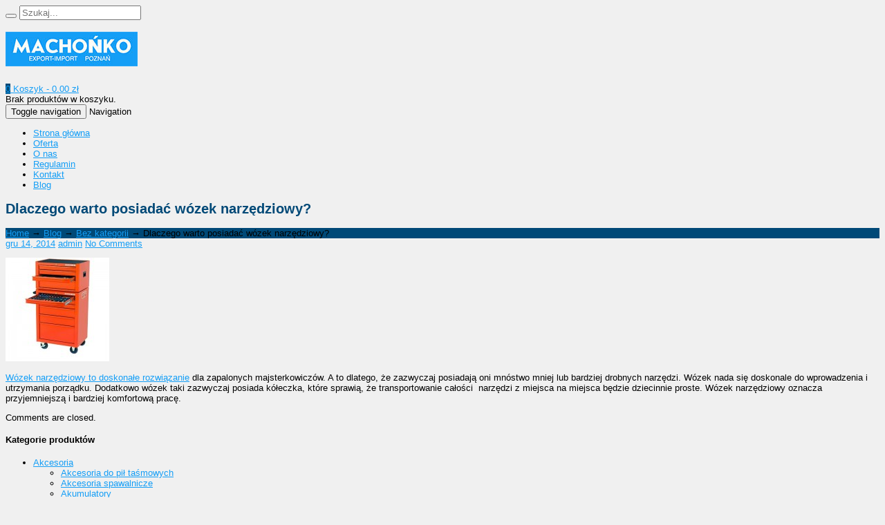

--- FILE ---
content_type: text/html; charset=UTF-8
request_url: https://www.machonko.pl/dlaczego-warto-posiadac-wozek-narzedziowy/
body_size: 18273
content:



<!DOCTYPE html>
<html lang="pl-PL" prefix="og: https://ogp.me/ns#">
  <head>
    <meta http-equiv="Content-Type" content="text/html; charset=UTF-8" />
    
	

	
<meta name="viewport" content="width=device-width, initial-scale=1.0, maximum-scale=1.0">
    


  

    	<style>img:is([sizes="auto" i], [sizes^="auto," i]) { contain-intrinsic-size: 3000px 1500px }</style>
	
<!-- Google Tag Manager for WordPress by gtm4wp.com -->
<script data-cfasync="false" data-pagespeed-no-defer>
	var gtm4wp_datalayer_name = "dataLayer";
	var dataLayer = dataLayer || [];
</script>
<!-- End Google Tag Manager for WordPress by gtm4wp.com -->
<!-- Optymalizacja wyszukiwarek według Rank Math - https://rankmath.com/ -->
<title>Dlaczego Warto Posiadać Wózek Narzędziowy? &bull; Machońko</title>
<meta name="description" content="Wózek narzędziowy to doskonałe rozwiązanie dla zapalonych majsterkowiczów. A to dlatego, że zazwyczaj posiadają oni mnóstwo mniej lub bardziej drobnych"/>
<meta name="robots" content="follow, index, max-snippet:-1, max-video-preview:-1, max-image-preview:large"/>
<link rel="canonical" href="https://www.machonko.pl/dlaczego-warto-posiadac-wozek-narzedziowy/" />
<meta property="og:locale" content="pl_PL" />
<meta property="og:type" content="article" />
<meta property="og:title" content="Dlaczego Warto Posiadać Wózek Narzędziowy? &bull; Machońko" />
<meta property="og:description" content="Wózek narzędziowy to doskonałe rozwiązanie dla zapalonych majsterkowiczów. A to dlatego, że zazwyczaj posiadają oni mnóstwo mniej lub bardziej drobnych" />
<meta property="og:url" content="https://www.machonko.pl/dlaczego-warto-posiadac-wozek-narzedziowy/" />
<meta property="og:site_name" content="Machońko" />
<meta property="article:section" content="Bez kategorii" />
<meta property="og:image" content="https://www.machonko.pl/wp-content/uploads/2014/12/1470K_open-drawers_wo_c_big.jpg" />
<meta property="og:image:secure_url" content="https://www.machonko.pl/wp-content/uploads/2014/12/1470K_open-drawers_wo_c_big.jpg" />
<meta property="og:image:width" content="400" />
<meta property="og:image:height" content="400" />
<meta property="og:image:alt" content="Dlaczego warto posiadać wózek narzędziowy?" />
<meta property="og:image:type" content="image/jpeg" />
<meta property="article:published_time" content="2014-12-14T19:00:06+01:00" />
<meta name="twitter:card" content="summary_large_image" />
<meta name="twitter:title" content="Dlaczego Warto Posiadać Wózek Narzędziowy? &bull; Machońko" />
<meta name="twitter:description" content="Wózek narzędziowy to doskonałe rozwiązanie dla zapalonych majsterkowiczów. A to dlatego, że zazwyczaj posiadają oni mnóstwo mniej lub bardziej drobnych" />
<meta name="twitter:image" content="https://www.machonko.pl/wp-content/uploads/2014/12/1470K_open-drawers_wo_c_big.jpg" />
<meta name="twitter:label1" content="Napisane przez" />
<meta name="twitter:data1" content="admin" />
<meta name="twitter:label2" content="Czas czytania" />
<meta name="twitter:data2" content="Mniej niż minuta" />
<script type="application/ld+json" class="rank-math-schema">{"@context":"https://schema.org","@graph":[{"@type":"Place","@id":"https://www.machonko.pl/#place","geo":{"@type":"GeoCoordinates","latitude":"52.4141871","longitude":"16.8753943"},"hasMap":"https://www.google.com/maps/search/?api=1&amp;query=52.4141871,16.8753943","address":{"@type":"PostalAddress","streetAddress":"Pi\u0119kna 16","addressLocality":"Wielkopolskie","addressRegion":"Pozna\u0144","postalCode":"60-591","addressCountry":"Polska"}},{"@type":"Organization","@id":"https://www.machonko.pl/#organization","name":"Macho\u0144ko","url":"https://www.machonko.pl","address":{"@type":"PostalAddress","streetAddress":"Pi\u0119kna 16","addressLocality":"Wielkopolskie","addressRegion":"Pozna\u0144","postalCode":"60-591","addressCountry":"Polska"},"contactPoint":[{"@type":"ContactPoint","telephone":"61 841 77 95","contactType":"customer support"}],"location":{"@id":"https://www.machonko.pl/#place"}},{"@type":"WebSite","@id":"https://www.machonko.pl/#website","url":"https://www.machonko.pl","name":"Macho\u0144ko","publisher":{"@id":"https://www.machonko.pl/#organization"},"inLanguage":"pl-PL"},{"@type":"ImageObject","@id":"https://www.machonko.pl/wp-content/uploads/2014/12/1470K_open-drawers_wo_c_big-150x150.jpg","url":"https://www.machonko.pl/wp-content/uploads/2014/12/1470K_open-drawers_wo_c_big-150x150.jpg","width":"200","height":"200","inLanguage":"pl-PL"},{"@type":"WebPage","@id":"https://www.machonko.pl/dlaczego-warto-posiadac-wozek-narzedziowy/#webpage","url":"https://www.machonko.pl/dlaczego-warto-posiadac-wozek-narzedziowy/","name":"Dlaczego Warto Posiada\u0107 W\u00f3zek Narz\u0119dziowy? &bull; Macho\u0144ko","datePublished":"2014-12-14T19:00:06+01:00","dateModified":"2014-12-14T19:00:06+01:00","isPartOf":{"@id":"https://www.machonko.pl/#website"},"primaryImageOfPage":{"@id":"https://www.machonko.pl/wp-content/uploads/2014/12/1470K_open-drawers_wo_c_big-150x150.jpg"},"inLanguage":"pl-PL"},{"@type":"Person","@id":"https://www.machonko.pl/dlaczego-warto-posiadac-wozek-narzedziowy/#author","name":"admin","image":{"@type":"ImageObject","@id":"https://secure.gravatar.com/avatar/b3174039670af6f74819185b094308e9e440ba79a497a67f9b46fe23758aad2b?s=96&amp;d=mm&amp;r=g","url":"https://secure.gravatar.com/avatar/b3174039670af6f74819185b094308e9e440ba79a497a67f9b46fe23758aad2b?s=96&amp;d=mm&amp;r=g","caption":"admin","inLanguage":"pl-PL"},"worksFor":{"@id":"https://www.machonko.pl/#organization"}},{"@type":"BlogPosting","headline":"Dlaczego Warto Posiada\u0107 W\u00f3zek Narz\u0119dziowy? &bull; Macho\u0144ko","datePublished":"2014-12-14T19:00:06+01:00","dateModified":"2014-12-14T19:00:06+01:00","articleSection":"Bez kategorii","author":{"@id":"https://www.machonko.pl/dlaczego-warto-posiadac-wozek-narzedziowy/#author","name":"admin"},"publisher":{"@id":"https://www.machonko.pl/#organization"},"description":"W\u00f3zek narz\u0119dziowy to doskona\u0142e rozwi\u0105zanie dla zapalonych majsterkowicz\u00f3w. A to dlatego, \u017ce zazwyczaj posiadaj\u0105 oni mn\u00f3stwo mniej lub bardziej drobnych","name":"Dlaczego Warto Posiada\u0107 W\u00f3zek Narz\u0119dziowy? &bull; Macho\u0144ko","@id":"https://www.machonko.pl/dlaczego-warto-posiadac-wozek-narzedziowy/#richSnippet","isPartOf":{"@id":"https://www.machonko.pl/dlaczego-warto-posiadac-wozek-narzedziowy/#webpage"},"image":{"@id":"https://www.machonko.pl/wp-content/uploads/2014/12/1470K_open-drawers_wo_c_big-150x150.jpg"},"inLanguage":"pl-PL","mainEntityOfPage":{"@id":"https://www.machonko.pl/dlaczego-warto-posiadac-wozek-narzedziowy/#webpage"}}]}</script>
<!-- /Wtyczka Rank Math WordPress SEO -->

<link rel="alternate" type="application/rss+xml" title="Machońko &raquo; Kanał z wpisami" href="https://www.machonko.pl/feed/" />
<link rel="alternate" type="application/rss+xml" title="Machońko &raquo; Kanał z komentarzami" href="https://www.machonko.pl/comments/feed/" />
<link rel="alternate" type="application/rss+xml" title="Machońko &raquo; Dlaczego warto posiadać wózek narzędziowy? Kanał z komentarzami" href="https://www.machonko.pl/dlaczego-warto-posiadac-wozek-narzedziowy/feed/" />
<script type="text/javascript">
/* <![CDATA[ */
window._wpemojiSettings = {"baseUrl":"https:\/\/s.w.org\/images\/core\/emoji\/16.0.1\/72x72\/","ext":".png","svgUrl":"https:\/\/s.w.org\/images\/core\/emoji\/16.0.1\/svg\/","svgExt":".svg","source":{"concatemoji":"https:\/\/www.machonko.pl\/wp-includes\/js\/wp-emoji-release.min.js?ver=6.8.2"}};
/*! This file is auto-generated */
!function(s,n){var o,i,e;function c(e){try{var t={supportTests:e,timestamp:(new Date).valueOf()};sessionStorage.setItem(o,JSON.stringify(t))}catch(e){}}function p(e,t,n){e.clearRect(0,0,e.canvas.width,e.canvas.height),e.fillText(t,0,0);var t=new Uint32Array(e.getImageData(0,0,e.canvas.width,e.canvas.height).data),a=(e.clearRect(0,0,e.canvas.width,e.canvas.height),e.fillText(n,0,0),new Uint32Array(e.getImageData(0,0,e.canvas.width,e.canvas.height).data));return t.every(function(e,t){return e===a[t]})}function u(e,t){e.clearRect(0,0,e.canvas.width,e.canvas.height),e.fillText(t,0,0);for(var n=e.getImageData(16,16,1,1),a=0;a<n.data.length;a++)if(0!==n.data[a])return!1;return!0}function f(e,t,n,a){switch(t){case"flag":return n(e,"\ud83c\udff3\ufe0f\u200d\u26a7\ufe0f","\ud83c\udff3\ufe0f\u200b\u26a7\ufe0f")?!1:!n(e,"\ud83c\udde8\ud83c\uddf6","\ud83c\udde8\u200b\ud83c\uddf6")&&!n(e,"\ud83c\udff4\udb40\udc67\udb40\udc62\udb40\udc65\udb40\udc6e\udb40\udc67\udb40\udc7f","\ud83c\udff4\u200b\udb40\udc67\u200b\udb40\udc62\u200b\udb40\udc65\u200b\udb40\udc6e\u200b\udb40\udc67\u200b\udb40\udc7f");case"emoji":return!a(e,"\ud83e\udedf")}return!1}function g(e,t,n,a){var r="undefined"!=typeof WorkerGlobalScope&&self instanceof WorkerGlobalScope?new OffscreenCanvas(300,150):s.createElement("canvas"),o=r.getContext("2d",{willReadFrequently:!0}),i=(o.textBaseline="top",o.font="600 32px Arial",{});return e.forEach(function(e){i[e]=t(o,e,n,a)}),i}function t(e){var t=s.createElement("script");t.src=e,t.defer=!0,s.head.appendChild(t)}"undefined"!=typeof Promise&&(o="wpEmojiSettingsSupports",i=["flag","emoji"],n.supports={everything:!0,everythingExceptFlag:!0},e=new Promise(function(e){s.addEventListener("DOMContentLoaded",e,{once:!0})}),new Promise(function(t){var n=function(){try{var e=JSON.parse(sessionStorage.getItem(o));if("object"==typeof e&&"number"==typeof e.timestamp&&(new Date).valueOf()<e.timestamp+604800&&"object"==typeof e.supportTests)return e.supportTests}catch(e){}return null}();if(!n){if("undefined"!=typeof Worker&&"undefined"!=typeof OffscreenCanvas&&"undefined"!=typeof URL&&URL.createObjectURL&&"undefined"!=typeof Blob)try{var e="postMessage("+g.toString()+"("+[JSON.stringify(i),f.toString(),p.toString(),u.toString()].join(",")+"));",a=new Blob([e],{type:"text/javascript"}),r=new Worker(URL.createObjectURL(a),{name:"wpTestEmojiSupports"});return void(r.onmessage=function(e){c(n=e.data),r.terminate(),t(n)})}catch(e){}c(n=g(i,f,p,u))}t(n)}).then(function(e){for(var t in e)n.supports[t]=e[t],n.supports.everything=n.supports.everything&&n.supports[t],"flag"!==t&&(n.supports.everythingExceptFlag=n.supports.everythingExceptFlag&&n.supports[t]);n.supports.everythingExceptFlag=n.supports.everythingExceptFlag&&!n.supports.flag,n.DOMReady=!1,n.readyCallback=function(){n.DOMReady=!0}}).then(function(){return e}).then(function(){var e;n.supports.everything||(n.readyCallback(),(e=n.source||{}).concatemoji?t(e.concatemoji):e.wpemoji&&e.twemoji&&(t(e.twemoji),t(e.wpemoji)))}))}((window,document),window._wpemojiSettings);
/* ]]> */
</script>
<link rel='stylesheet' id='layerslider-css' href='https://www.machonko.pl/wp-content/plugins/LayerSlider/assets/static/layerslider/css/layerslider.css?ver=6.11.8' type='text/css' media='all' />
<style id='wp-emoji-styles-inline-css' type='text/css'>

	img.wp-smiley, img.emoji {
		display: inline !important;
		border: none !important;
		box-shadow: none !important;
		height: 1em !important;
		width: 1em !important;
		margin: 0 0.07em !important;
		vertical-align: -0.1em !important;
		background: none !important;
		padding: 0 !important;
	}
</style>
<link rel='stylesheet' id='wp-block-library-css' href='https://www.machonko.pl/wp-includes/css/dist/block-library/style.min.css?ver=6.8.2' type='text/css' media='all' />
<style id='classic-theme-styles-inline-css' type='text/css'>
/*! This file is auto-generated */
.wp-block-button__link{color:#fff;background-color:#32373c;border-radius:9999px;box-shadow:none;text-decoration:none;padding:calc(.667em + 2px) calc(1.333em + 2px);font-size:1.125em}.wp-block-file__button{background:#32373c;color:#fff;text-decoration:none}
</style>
<style id='global-styles-inline-css' type='text/css'>
:root{--wp--preset--aspect-ratio--square: 1;--wp--preset--aspect-ratio--4-3: 4/3;--wp--preset--aspect-ratio--3-4: 3/4;--wp--preset--aspect-ratio--3-2: 3/2;--wp--preset--aspect-ratio--2-3: 2/3;--wp--preset--aspect-ratio--16-9: 16/9;--wp--preset--aspect-ratio--9-16: 9/16;--wp--preset--color--black: #000000;--wp--preset--color--cyan-bluish-gray: #abb8c3;--wp--preset--color--white: #ffffff;--wp--preset--color--pale-pink: #f78da7;--wp--preset--color--vivid-red: #cf2e2e;--wp--preset--color--luminous-vivid-orange: #ff6900;--wp--preset--color--luminous-vivid-amber: #fcb900;--wp--preset--color--light-green-cyan: #7bdcb5;--wp--preset--color--vivid-green-cyan: #00d084;--wp--preset--color--pale-cyan-blue: #8ed1fc;--wp--preset--color--vivid-cyan-blue: #0693e3;--wp--preset--color--vivid-purple: #9b51e0;--wp--preset--gradient--vivid-cyan-blue-to-vivid-purple: linear-gradient(135deg,rgba(6,147,227,1) 0%,rgb(155,81,224) 100%);--wp--preset--gradient--light-green-cyan-to-vivid-green-cyan: linear-gradient(135deg,rgb(122,220,180) 0%,rgb(0,208,130) 100%);--wp--preset--gradient--luminous-vivid-amber-to-luminous-vivid-orange: linear-gradient(135deg,rgba(252,185,0,1) 0%,rgba(255,105,0,1) 100%);--wp--preset--gradient--luminous-vivid-orange-to-vivid-red: linear-gradient(135deg,rgba(255,105,0,1) 0%,rgb(207,46,46) 100%);--wp--preset--gradient--very-light-gray-to-cyan-bluish-gray: linear-gradient(135deg,rgb(238,238,238) 0%,rgb(169,184,195) 100%);--wp--preset--gradient--cool-to-warm-spectrum: linear-gradient(135deg,rgb(74,234,220) 0%,rgb(151,120,209) 20%,rgb(207,42,186) 40%,rgb(238,44,130) 60%,rgb(251,105,98) 80%,rgb(254,248,76) 100%);--wp--preset--gradient--blush-light-purple: linear-gradient(135deg,rgb(255,206,236) 0%,rgb(152,150,240) 100%);--wp--preset--gradient--blush-bordeaux: linear-gradient(135deg,rgb(254,205,165) 0%,rgb(254,45,45) 50%,rgb(107,0,62) 100%);--wp--preset--gradient--luminous-dusk: linear-gradient(135deg,rgb(255,203,112) 0%,rgb(199,81,192) 50%,rgb(65,88,208) 100%);--wp--preset--gradient--pale-ocean: linear-gradient(135deg,rgb(255,245,203) 0%,rgb(182,227,212) 50%,rgb(51,167,181) 100%);--wp--preset--gradient--electric-grass: linear-gradient(135deg,rgb(202,248,128) 0%,rgb(113,206,126) 100%);--wp--preset--gradient--midnight: linear-gradient(135deg,rgb(2,3,129) 0%,rgb(40,116,252) 100%);--wp--preset--font-size--small: 13px;--wp--preset--font-size--medium: 20px;--wp--preset--font-size--large: 36px;--wp--preset--font-size--x-large: 42px;--wp--preset--spacing--20: 0.44rem;--wp--preset--spacing--30: 0.67rem;--wp--preset--spacing--40: 1rem;--wp--preset--spacing--50: 1.5rem;--wp--preset--spacing--60: 2.25rem;--wp--preset--spacing--70: 3.38rem;--wp--preset--spacing--80: 5.06rem;--wp--preset--shadow--natural: 6px 6px 9px rgba(0, 0, 0, 0.2);--wp--preset--shadow--deep: 12px 12px 50px rgba(0, 0, 0, 0.4);--wp--preset--shadow--sharp: 6px 6px 0px rgba(0, 0, 0, 0.2);--wp--preset--shadow--outlined: 6px 6px 0px -3px rgba(255, 255, 255, 1), 6px 6px rgba(0, 0, 0, 1);--wp--preset--shadow--crisp: 6px 6px 0px rgba(0, 0, 0, 1);}:where(.is-layout-flex){gap: 0.5em;}:where(.is-layout-grid){gap: 0.5em;}body .is-layout-flex{display: flex;}.is-layout-flex{flex-wrap: wrap;align-items: center;}.is-layout-flex > :is(*, div){margin: 0;}body .is-layout-grid{display: grid;}.is-layout-grid > :is(*, div){margin: 0;}:where(.wp-block-columns.is-layout-flex){gap: 2em;}:where(.wp-block-columns.is-layout-grid){gap: 2em;}:where(.wp-block-post-template.is-layout-flex){gap: 1.25em;}:where(.wp-block-post-template.is-layout-grid){gap: 1.25em;}.has-black-color{color: var(--wp--preset--color--black) !important;}.has-cyan-bluish-gray-color{color: var(--wp--preset--color--cyan-bluish-gray) !important;}.has-white-color{color: var(--wp--preset--color--white) !important;}.has-pale-pink-color{color: var(--wp--preset--color--pale-pink) !important;}.has-vivid-red-color{color: var(--wp--preset--color--vivid-red) !important;}.has-luminous-vivid-orange-color{color: var(--wp--preset--color--luminous-vivid-orange) !important;}.has-luminous-vivid-amber-color{color: var(--wp--preset--color--luminous-vivid-amber) !important;}.has-light-green-cyan-color{color: var(--wp--preset--color--light-green-cyan) !important;}.has-vivid-green-cyan-color{color: var(--wp--preset--color--vivid-green-cyan) !important;}.has-pale-cyan-blue-color{color: var(--wp--preset--color--pale-cyan-blue) !important;}.has-vivid-cyan-blue-color{color: var(--wp--preset--color--vivid-cyan-blue) !important;}.has-vivid-purple-color{color: var(--wp--preset--color--vivid-purple) !important;}.has-black-background-color{background-color: var(--wp--preset--color--black) !important;}.has-cyan-bluish-gray-background-color{background-color: var(--wp--preset--color--cyan-bluish-gray) !important;}.has-white-background-color{background-color: var(--wp--preset--color--white) !important;}.has-pale-pink-background-color{background-color: var(--wp--preset--color--pale-pink) !important;}.has-vivid-red-background-color{background-color: var(--wp--preset--color--vivid-red) !important;}.has-luminous-vivid-orange-background-color{background-color: var(--wp--preset--color--luminous-vivid-orange) !important;}.has-luminous-vivid-amber-background-color{background-color: var(--wp--preset--color--luminous-vivid-amber) !important;}.has-light-green-cyan-background-color{background-color: var(--wp--preset--color--light-green-cyan) !important;}.has-vivid-green-cyan-background-color{background-color: var(--wp--preset--color--vivid-green-cyan) !important;}.has-pale-cyan-blue-background-color{background-color: var(--wp--preset--color--pale-cyan-blue) !important;}.has-vivid-cyan-blue-background-color{background-color: var(--wp--preset--color--vivid-cyan-blue) !important;}.has-vivid-purple-background-color{background-color: var(--wp--preset--color--vivid-purple) !important;}.has-black-border-color{border-color: var(--wp--preset--color--black) !important;}.has-cyan-bluish-gray-border-color{border-color: var(--wp--preset--color--cyan-bluish-gray) !important;}.has-white-border-color{border-color: var(--wp--preset--color--white) !important;}.has-pale-pink-border-color{border-color: var(--wp--preset--color--pale-pink) !important;}.has-vivid-red-border-color{border-color: var(--wp--preset--color--vivid-red) !important;}.has-luminous-vivid-orange-border-color{border-color: var(--wp--preset--color--luminous-vivid-orange) !important;}.has-luminous-vivid-amber-border-color{border-color: var(--wp--preset--color--luminous-vivid-amber) !important;}.has-light-green-cyan-border-color{border-color: var(--wp--preset--color--light-green-cyan) !important;}.has-vivid-green-cyan-border-color{border-color: var(--wp--preset--color--vivid-green-cyan) !important;}.has-pale-cyan-blue-border-color{border-color: var(--wp--preset--color--pale-cyan-blue) !important;}.has-vivid-cyan-blue-border-color{border-color: var(--wp--preset--color--vivid-cyan-blue) !important;}.has-vivid-purple-border-color{border-color: var(--wp--preset--color--vivid-purple) !important;}.has-vivid-cyan-blue-to-vivid-purple-gradient-background{background: var(--wp--preset--gradient--vivid-cyan-blue-to-vivid-purple) !important;}.has-light-green-cyan-to-vivid-green-cyan-gradient-background{background: var(--wp--preset--gradient--light-green-cyan-to-vivid-green-cyan) !important;}.has-luminous-vivid-amber-to-luminous-vivid-orange-gradient-background{background: var(--wp--preset--gradient--luminous-vivid-amber-to-luminous-vivid-orange) !important;}.has-luminous-vivid-orange-to-vivid-red-gradient-background{background: var(--wp--preset--gradient--luminous-vivid-orange-to-vivid-red) !important;}.has-very-light-gray-to-cyan-bluish-gray-gradient-background{background: var(--wp--preset--gradient--very-light-gray-to-cyan-bluish-gray) !important;}.has-cool-to-warm-spectrum-gradient-background{background: var(--wp--preset--gradient--cool-to-warm-spectrum) !important;}.has-blush-light-purple-gradient-background{background: var(--wp--preset--gradient--blush-light-purple) !important;}.has-blush-bordeaux-gradient-background{background: var(--wp--preset--gradient--blush-bordeaux) !important;}.has-luminous-dusk-gradient-background{background: var(--wp--preset--gradient--luminous-dusk) !important;}.has-pale-ocean-gradient-background{background: var(--wp--preset--gradient--pale-ocean) !important;}.has-electric-grass-gradient-background{background: var(--wp--preset--gradient--electric-grass) !important;}.has-midnight-gradient-background{background: var(--wp--preset--gradient--midnight) !important;}.has-small-font-size{font-size: var(--wp--preset--font-size--small) !important;}.has-medium-font-size{font-size: var(--wp--preset--font-size--medium) !important;}.has-large-font-size{font-size: var(--wp--preset--font-size--large) !important;}.has-x-large-font-size{font-size: var(--wp--preset--font-size--x-large) !important;}
:where(.wp-block-post-template.is-layout-flex){gap: 1.25em;}:where(.wp-block-post-template.is-layout-grid){gap: 1.25em;}
:where(.wp-block-columns.is-layout-flex){gap: 2em;}:where(.wp-block-columns.is-layout-grid){gap: 2em;}
:root :where(.wp-block-pullquote){font-size: 1.5em;line-height: 1.6;}
</style>
<link rel='stylesheet' id='contact-form-7-css' href='https://www.machonko.pl/wp-content/plugins/contact-form-7/includes/css/styles.css?ver=6.1.1' type='text/css' media='all' />
<style id='contact-form-7-inline-css' type='text/css'>
.wpcf7 .wpcf7-recaptcha iframe {margin-bottom: 0;}.wpcf7 .wpcf7-recaptcha[data-align="center"] > div {margin: 0 auto;}.wpcf7 .wpcf7-recaptcha[data-align="right"] > div {margin: 0 0 0 auto;}
</style>
<link rel='stylesheet' id='woocommerce-layout-css' href='https://www.machonko.pl/wp-content/plugins/woocommerce/assets/css/woocommerce-layout.css?ver=10.1.0' type='text/css' media='all' />
<link rel='stylesheet' id='woocommerce-smallscreen-css' href='https://www.machonko.pl/wp-content/plugins/woocommerce/assets/css/woocommerce-smallscreen.css?ver=10.1.0' type='text/css' media='only screen and (max-width: 768px)' />
<link rel='stylesheet' id='woocommerce-general-css' href='https://www.machonko.pl/wp-content/plugins/woocommerce/assets/css/woocommerce.css?ver=10.1.0' type='text/css' media='all' />
<style id='woocommerce-inline-inline-css' type='text/css'>
.woocommerce form .form-row .required { visibility: visible; }
</style>
<link rel='stylesheet' id='brands-styles-css' href='https://www.machonko.pl/wp-content/plugins/woocommerce/assets/css/brands.css?ver=10.1.0' type='text/css' media='all' />
<link rel='stylesheet' id='mediaBoxes-css' href='https://www.machonko.pl/wp-content/themes/456industry/assets/Multi_Purpose_Media_Boxes/plugin/css/mediaBoxes.css?ver=6.8.2' type='text/css' media='all' />
<link rel='stylesheet' id='lpd-style-css' href='https://www.machonko.pl/wp-content/themes/456industry/style.css?ver=1.0' type='text/css' media='all' />
<link rel='stylesheet' id='responsive-css-css' href='https://www.machonko.pl/wp-content/themes/456industry/assets/css/responsive.css?ver=6.8.2' type='text/css' media='all' />
<link rel='stylesheet' id='woocommerce-css' href='https://www.machonko.pl/wp-content/themes/456industry/assets/css/woocommerce.css?ver=6.8.2' type='text/css' media='all' />
<link rel='stylesheet' id='woocommerce-rating-css' href='https://www.machonko.pl/wp-content/themes/456industry/assets/css/woocommerce-rating.css?ver=6.8.2' type='text/css' media='all' />
<script type="text/javascript" src="https://www.machonko.pl/wp-includes/js/jquery/jquery.min.js?ver=3.7.1" id="jquery-core-js"></script>
<script type="text/javascript" src="https://www.machonko.pl/wp-includes/js/jquery/jquery-migrate.min.js?ver=3.4.1" id="jquery-migrate-js"></script>
<script type="text/javascript" id="layerslider-utils-js-extra">
/* <![CDATA[ */
var LS_Meta = {"v":"6.11.8","fixGSAP":"1"};
/* ]]> */
</script>
<script type="text/javascript" src="https://www.machonko.pl/wp-content/plugins/LayerSlider/assets/static/layerslider/js/layerslider.utils.js?ver=6.11.8" id="layerslider-utils-js"></script>
<script type="text/javascript" src="https://www.machonko.pl/wp-content/plugins/LayerSlider/assets/static/layerslider/js/layerslider.kreaturamedia.jquery.js?ver=6.11.8" id="layerslider-js"></script>
<script type="text/javascript" src="https://www.machonko.pl/wp-content/plugins/LayerSlider/assets/static/layerslider/js/layerslider.transitions.js?ver=6.11.8" id="layerslider-transitions-js"></script>
<script type="text/javascript" src="https://www.machonko.pl/wp-content/plugins/woocommerce/assets/js/jquery-blockui/jquery.blockUI.min.js?ver=2.7.0-wc.10.1.0" id="jquery-blockui-js" data-wp-strategy="defer"></script>
<script type="text/javascript" id="wc-add-to-cart-js-extra">
/* <![CDATA[ */
var wc_add_to_cart_params = {"ajax_url":"\/wp-admin\/admin-ajax.php","wc_ajax_url":"\/?wc-ajax=%%endpoint%%","i18n_view_cart":"Zobacz koszyk","cart_url":"https:\/\/www.machonko.pl\/koszyk\/","is_cart":"","cart_redirect_after_add":"no"};
/* ]]> */
</script>
<script type="text/javascript" src="https://www.machonko.pl/wp-content/plugins/woocommerce/assets/js/frontend/add-to-cart.min.js?ver=10.1.0" id="wc-add-to-cart-js" data-wp-strategy="defer"></script>
<script type="text/javascript" src="https://www.machonko.pl/wp-content/plugins/woocommerce/assets/js/js-cookie/js.cookie.min.js?ver=2.1.4-wc.10.1.0" id="js-cookie-js" defer="defer" data-wp-strategy="defer"></script>
<script type="text/javascript" id="woocommerce-js-extra">
/* <![CDATA[ */
var woocommerce_params = {"ajax_url":"\/wp-admin\/admin-ajax.php","wc_ajax_url":"\/?wc-ajax=%%endpoint%%","i18n_password_show":"Poka\u017c has\u0142o","i18n_password_hide":"Ukryj has\u0142o"};
/* ]]> */
</script>
<script type="text/javascript" src="https://www.machonko.pl/wp-content/plugins/woocommerce/assets/js/frontend/woocommerce.min.js?ver=10.1.0" id="woocommerce-js" defer="defer" data-wp-strategy="defer"></script>
<script type="text/javascript" src="https://www.machonko.pl/wp-content/plugins/js_composer/assets/js/vendors/woocommerce-add-to-cart.js?ver=6.6.0" id="vc_woocommerce-add-to-cart-js-js"></script>
<meta name="generator" content="Powered by LayerSlider 6.11.8 - Multi-Purpose, Responsive, Parallax, Mobile-Friendly Slider Plugin for WordPress." />
<!-- LayerSlider updates and docs at: https://layerslider.kreaturamedia.com -->
<link rel="https://api.w.org/" href="https://www.machonko.pl/wp-json/" /><link rel="alternate" title="JSON" type="application/json" href="https://www.machonko.pl/wp-json/wp/v2/posts/3324" /><link rel="EditURI" type="application/rsd+xml" title="RSD" href="https://www.machonko.pl/xmlrpc.php?rsd" />
<meta name="generator" content="WordPress 6.8.2" />
<link rel='shortlink' href='https://www.machonko.pl/?p=3324' />
<link rel="alternate" title="oEmbed (JSON)" type="application/json+oembed" href="https://www.machonko.pl/wp-json/oembed/1.0/embed?url=https%3A%2F%2Fwww.machonko.pl%2Fdlaczego-warto-posiadac-wozek-narzedziowy%2F" />
<link rel="alternate" title="oEmbed (XML)" type="text/xml+oembed" href="https://www.machonko.pl/wp-json/oembed/1.0/embed?url=https%3A%2F%2Fwww.machonko.pl%2Fdlaczego-warto-posiadac-wozek-narzedziowy%2F&#038;format=xml" />

<!-- Google Tag Manager for WordPress by gtm4wp.com -->
<!-- GTM Container placement set to footer -->
<script data-cfasync="false" data-pagespeed-no-defer type="text/javascript">
	var dataLayer_content = {"pagePostType":"post","pagePostType2":"single-post","pageCategory":["bez-kategorii"],"pagePostAuthor":"admin"};
	dataLayer.push( dataLayer_content );
</script>
<script data-cfasync="false" data-pagespeed-no-defer type="text/javascript">
(function(w,d,s,l,i){w[l]=w[l]||[];w[l].push({'gtm.start':
new Date().getTime(),event:'gtm.js'});var f=d.getElementsByTagName(s)[0],
j=d.createElement(s),dl=l!='dataLayer'?'&l='+l:'';j.async=true;j.src=
'//www.googletagmanager.com/gtm.js?id='+i+dl;f.parentNode.insertBefore(j,f);
})(window,document,'script','dataLayer','GTM-T7P8ZJ');
</script>
<!-- End Google Tag Manager for WordPress by gtm4wp.com -->





<style>

.dropdown-menu section li a,
.dropdown-menu > li > a{
	font-size: 13px;
}

.navbar-nav > li > a{
	font-size: 13px;
}

.wordpress-456industry.woocommerce-page #payment div.payment_box,
.input-text,
#shipping_country,
#billing_country,
#calc_shipping_state{
	font-size: 13px;
}

.dropdown-header,
.dropdown-menu,
.form-control,
body{
	font-size: 13px;
}

body{
	font-family:
    'Lato', 'Helvetica Neue', Helvetica, Arial, sans-serif;
}

h1,h2,h3,h4,h5,h6,.h1,.h2,.h3,.h4,.h5,.h6 {
	font-family:
    'Lato', 'Helvetica Neue', Helvetica, Arial, sans-serif;
}

</style>



<style>
/* bootstrap */
a {
  color: #149ef6;
}
a:hover,
a:focus {
  color: #004977;
}
.nav .current_page_ancestor a .caret,
.nav .active a .caret,
.nav .current_page_item a .caret,
.nav a:hover .caret {
  border-top-color: #149ef6;
  border-bottom-color: #149ef6;
}
.navbar-nav > li.current_page_ancestor > a,
.navbar-nav > li.active > a,
.navbar-nav > li.current_page_item > a,
.navbar-nav > li > a:hover{
  color: #149ef6;
}
.dropdown-menu > li > a:hover,
.dropdown-menu > li > a:focus {
  background-color: #149ef6;
}
.dropdown-menu > .active > a,
.dropdown-menu > .active > a:hover,
.dropdown-menu > .active > a:focus {
  background-color: #149ef6;
}

@media (min-width: 768px) {
	.dropdown-menu > li > a {
	  background: #149ef6;
	}
	.dropdown-menu > li > a:hover,
	.dropdown-menu > li > a:focus {
	  background-color: #004977;
	}
	.dropdown-menu > .active > a,
	.dropdown-menu > .active > a:hover,
	.dropdown-menu > .active > a:focus {
	  background-color: #004977;
	}
}

.btn-primary {
  background-color: #004977;
  border-color: #004977;
}
.btn-primary:hover,
.btn-primary:focus,
.btn-primary:active,
.btn-primary.active,
.open .dropdown-toggle.btn-primary {
  background-color: #149ef6;
  border-color: #149ef6;
}

/* application */

.thumb-menu-item a:hover img{
	border-color: #149ef6;
}
.thumb-menu-item a:hover h5{
	color: #149ef6;
}
@media (min-width: 768px) {
	section .dropdown-submenu.active > a,
	section .dropdown-submenu:hover > a{
	  background-color: #149ef6;
	}
}
.dropdown-menu section li.active a,
.dropdown-menu section li a:focus,
.dropdown-menu section li a:hover {
  background-color: #149ef6;
}

@media (min-width: 768px) {
	.none-type.dropdown-menu{
	  background-color: #149ef6 !important;
	}
}

.lpd_breadcrumb{
	background: #004977;
}
.lpd_breadcrumb a:focus,
.lpd_breadcrumb a:hover{
  color: #149ef6;
}
.tb-t h2{
  color: #004977;
}

.footer-menu li a:hover{
	color: #149ef6;
}
.widget.widget_rss ul li a:hover,
.widget.widget_pages ul li a:hover,
.widget.widget_nav_menu ul li a:hover,
.widget.widget_login ul li a:hover,
.widget.widget_meta ul li a:hover,
.widget.widget_categories ul li a:hover,
.widget.widget_archive ul li a:hover,
.widget.widget_recent_comments ul li a:hover,
.widget.widget_recent_entries ul li a:hover{
	color: #149ef6;
}

.search-meta .btn .halflings:before{
	color: #149ef6;
}

.wpml-switcher .ws-title .halflings:before{
	color: #149ef6;
}
.ws-dropdown ul li a:hover{
	color: #149ef6;
}
.ws-dropdown{
	background-color: #004977;
}
.ws-dropdown:after {
	border-bottom: 5px solid #004977;
}
.blog-post-title a:hover{
	color: #149ef6;
}
.single-post-meta a:hover,
.blog-post-meta a:hover{
	color: #149ef6;
}

.tagcloud a:hover,
.tags a:hover{
	border-color: #149ef6;
	background-color: #149ef6;
}

.right-hm-menu li a:hover{
	color: #149ef6;
}
.cart-bag{
  background-color: #004977;
  border-color: #149ef6;
}
a:hover .cart-bag{
  background-color: #149ef6;
}
.cart-bag-handle{
  border-color: #149ef6;
}

.mega-icon{
	background-color: #149ef6; 
}
.mega-icon:hover{
	background-color: #004977; 
}
.portfolio-item .title a:hover{
	color: #149ef6;
}
.dropcap1{
	background: #149ef6; 
}
.wpmtp-filter ul li.current a,
.wpmtp-filter ul li a:hover{
	border-color: #149ef6;
	background-color: #149ef6;
}


/* Multi Purpose Media Boxes */

.box:hover .box-caption .box-title{
  color: #149ef6;
}
.category-navbar li.select a{
  background-color: #149ef6;
}
.category-navbar li a:hover{
  background-color: #004977;
}


/* woocommerece */
.wordpress-456industry .woocommerce table.cart .cart_table_item:hover img,
.wordpress-456industry.woocommerce-page table.cart .cart_table_item:hover img{
    border-color: #149ef6;
}

.wordpress-456industry .woocommerce table.cart a.remove:hover,
.wordpress-456industry.woocommerce-page table.cart a.remove:hover{
	background: #004977;
}

.wordpress-456industry .woocommerce .widget_price_filter .ui-slider .ui-slider-handle,
.wordpress-456industry.woocommerce-page .widget_price_filter .ui-slider .ui-slider-handle{
	background: #149ef6;
	border: 1px solid #004977;
}
.wordpress-456industry .woocommerce .widget_price_filter .ui-slider .ui-slider-handle:hover,
.wordpress-456industry.woocommerce-page .widget_price_filter .ui-slider .ui-slider-handle:hover{
	background: #004977;
}

.woocommerce ul.cart_list li a:hover img,
.woocommerce-page ul.cart_list li a:hover img,
.woocommerce ul.product_list_widget li a:hover img,
.woocommerce-page ul.product_list_widget li a:hover img{
	border: 1px solid #149ef6;
}

.woocommerce ul.cart_list li a:hover,
.woocommerce-page ul.cart_list li a:hover,
.woocommerce ul.product_list_widget li a:hover,
.woocommerce-page ul.product_list_widget li a:hover{
	color: #149ef6 !important;
}
.product-category a:hover{
	border-color: #149ef6;
}
ul.lpd-products li.product.product-category:hover .product-category-title{
	background-color: #149ef6;
}
.product-item-thumb-wrap:hover{
	border-color: #149ef6;
}
.product-item_btn.loading .glyphicons:before{
	color: #149ef6 !important;
}
.product-item-thumb-wrap .product-item_btn{
	color: #149ef6;
	border-color: #149ef6;
}
.product-item-thumb-wrap .product-item_btn .glyphicons:before{
	color: #149ef6;
}
.product-item-thumb-wrap .product-item_btn.add_to_cart_button.added,
.product-item-thumb-wrap .product-item_btn:hover{
	color: #004977;
	border-color: #004977;
}
.product-item-thumb-wrap .product-item_btn.add_to_cart_button.added .glyphicons:before,
.product-item-thumb-wrap .product-item_btn:hover .glyphicons:before{
	color: #004977;	
}
.wordpress-456industry.woocommerce-page div.product form.cart .group_table td.label a:hover{
	color: #149ef6;
}

.wordpress-456industry.woocommerce-page .quantity .plus:hover,
.wordpress-456industry.woocommerce-page #content .quantity .plus:hover,
.wordpress-456industry.woocommerce-page .quantity .minus:hover,
.wordpress-456industry.woocommerce-page #content .quantity .minus:hover{
	background: #149ef6;
}
.wordpress-456industry .woocommerce .woocommerce-breadcrumb a:hover,
.wordpress-456industry.woocommerce-page .woocommerce-breadcrumb a:hover{
	color: #149ef6;
}

@media (max-width: 991px) {
	.ws-dropdown ul li a{
		color: #149ef6;
	}
	.ws-dropdown ul li a:hover{
		color: #004977;
	}
}


</style>



<style>
body{background-color:#f0f0f0}
</style>


<style>span.lpd-onsale {border: 2px solid #c82f2a;color: #c82f2a;}</style>
	<noscript><style>.woocommerce-product-gallery{ opacity: 1 !important; }</style></noscript>
	<meta name="generator" content="Powered by WPBakery Page Builder - drag and drop page builder for WordPress."/>
		<style type="text/css" id="wp-custom-css">
			div.product-item-thumb-wrap .product-item_btn {
	display: none !important;
}

#text {
	display: none !important;
}

.social-icon.google_plus{
	display: none;
}		</style>
		<noscript><style> .wpb_animate_when_almost_visible { opacity: 1; }</style></noscript>    
</head>
<body data-rsssl=1 class="wp-singular post-template-default single single-post postid-3324 single-format-standard wp-theme-456industry theme-456industry woocommerce-no-js wordpress-456industry  wpb-js-composer js-comp-ver-6.6.0 vc_responsive">

<div id="header">

			<div class="header-top">
		<div class="container">
			<div class="row">
				<div class="col-md-12">
					<div class="ht-left-container">
						
<div class="search-meta">

		<form role="form" method="get" class="form-inline sm-focus" action="https://www.machonko.pl/">
		<button type="submit" class="btn"><span class="halflings search halflings-icon"></span></button>
	    <input type="test" class="form-control" id="s" name="s" placeholder="Szukaj...">
		
	</form>
			
</div>
																	</div>
					<div class="ht-right-container">
						
																	</div>
				</div>
			</div>
		</div>
	</div>
		<div class="header-middle clearfix">
		<div class="header">
			<div class="container">
				<div class="row">
					<div class="col-md-12">
						<div class="header-middle-wrap">
							
<div id="logo" class="img">
    <h1><a title="Machońko" href="https://www.machonko.pl"><img alt="Machońko" src="https://www.machonko.pl/wp-content/uploads/2014/06/logo2.jpg"/></a></h1>
</div>
							
<div class="header-cart">
	<a class="header-cart-button" href="https://www.machonko.pl/koszyk/">
		<span class="cart-bag-icon">
			<span class="cart-bag">0</span>
			<span class="cart-bag-handle"></span>
		</span>
		<span class="cart-total">Koszyk - <span class="woocommerce-Price-amount amount"><bdi>0.00&nbsp;<span class="woocommerce-Price-currencySymbol">&#122;&#322;</span></bdi></span></span>
	</a>
	<div class="cart-dropdown hidden-xs hidden-sm">
		
		<div class="header_cart_list">
		
					
				<div class="empty">Brak produktów w koszyku.</div>
		
					
		</div><!-- end product list -->
		
				
	</div>
</div>

														<div class="header-middle-sm social-right-align">

												
																		<a class="social social-icon google_plus" href="https://plus.google.com/u/0/112733668623242112914/posts?hl=pl"></a>																																																																																																																																																																														<a class="social social-icon twitter" href="https://twitter.com/WoniakBorys"></a>																																																																																																												</div>						</div>
						
<div class="header-menu">
	<nav class="navbar" role="navigation">
		<div class="navbar-header">
		<button type="button" class="navbar-toggle" data-toggle="collapse" data-target=".navbar-ex1-collapse">
		  <span class="sr-only">Toggle navigation</span>
		  <span class="icon-bar"></span>
		  <span class="icon-bar"></span>
		  <span class="icon-bar"></span>
		</button>
		<span class="navbar-brand visible-xs">Navigation</span>
		</div>
		<div class="collapse navbar-collapse navbar-ex1-collapse dd-bold-font bold-font animation-dd">
						<ul id="menu-gorne" class="nav navbar-nav"><li id="menu-item-1701" class="menu-item menu-item-type-post_type menu-item-object-page menu-item-home menu-item-1701"><a href="https://www.machonko.pl/">Strona główna</a></li>
<li id="menu-item-2455" class="menu-item menu-item-type-post_type menu-item-object-page menu-item-2455"><a href="https://www.machonko.pl/oferta/">Oferta</a></li>
<li id="menu-item-1703" class="menu-item menu-item-type-post_type menu-item-object-page menu-item-1703"><a href="https://www.machonko.pl/o-nas/">O nas</a></li>
<li id="menu-item-1700" class="menu-item menu-item-type-post_type menu-item-object-page menu-item-1700"><a href="https://www.machonko.pl/regulamin/">Regulamin</a></li>
<li id="menu-item-1702" class="menu-item menu-item-type-post_type menu-item-object-page menu-item-1702"><a href="https://www.machonko.pl/kontakt/">Kontakt</a></li>
<li id="menu-item-2695" class="menu-item menu-item-type-post_type menu-item-object-page current_page_parent menu-item-2695"><a href="https://www.machonko.pl/blog/">Blog</a></li>
</ul>					</div>
	</nav>
</div>					</div>
				</div>
			</div>
		</div>
	</div>

</div>


<div id="title-breadcrumb" >
	<div class="container sticky_menu">
		<div class="row">
			<div class="col-md-6 tb-t">
								<h2>
								Dlaczego warto posiadać wózek narzędziowy?				</h2>
			</div>
			<div class="col-md-6 tb-b hidden-sm hidden-xs">
												<div class="lpd_breadcrumb"><a href="https://www.machonko.pl">Home</a>&nbsp;&rarr; <a href="https://www.machonko.pl/blog/">Blog</a>&nbsp;&rarr; <a href="https://www.machonko.pl/category/bez-kategorii/">Bez kategorii</a>&nbsp;&rarr; <span class='current'>Dlaczego warto posiadać wózek narzędziowy?</span></div>
										</div>
		</div>
	</div>
</div>
<div id="main" class="inner-page ">
	<div class="container">
		<div class="row">
			<div class="col-md-9 page-content">
							

<div id="post-3324" class="single-post post-3324 post type-post status-publish format-standard hentry category-bez-kategorii ">
		
	<div class="single-post-content">
		<div class="single-post-meta">
			<a href="https://www.machonko.pl/2014/12/14/" class="date"><span class="halflings calendar halflings-icon"></span>gru 14, 2014</a>
			<a href="https://www.machonko.pl/author/admin/" class="author"><span class="halflings user halflings-icon"></span>admin</a>
			<a href="https://www.machonko.pl/dlaczego-warto-posiadac-wozek-narzedziowy/#respond" class="comment"><span class="halflings comments halflings-icon"></span>No Comments</a>
		</div>
		<div class="single-post-content-content">
			<p><a href="https://www.machonko.pl/wp-content/uploads/2014/12/1470K_open-drawers_wo_c_big.jpg"><img decoding="async" class="alignleft wp-image-3323 size-thumbnail" src="https://www.machonko.pl/wp-content/uploads/2014/12/1470K_open-drawers_wo_c_big-150x150.jpg" alt="1470K_open drawers_wo_c_big" width="150" height="150" srcset="https://www.machonko.pl/wp-content/uploads/2014/12/1470K_open-drawers_wo_c_big-150x150.jpg 150w, https://www.machonko.pl/wp-content/uploads/2014/12/1470K_open-drawers_wo_c_big-300x300.jpg 300w, https://www.machonko.pl/wp-content/uploads/2014/12/1470K_open-drawers_wo_c_big-100x100.jpg 100w, https://www.machonko.pl/wp-content/uploads/2014/12/1470K_open-drawers_wo_c_big-250x250.jpg 250w, https://www.machonko.pl/wp-content/uploads/2014/12/1470K_open-drawers_wo_c_big-90x90.jpg 90w, https://www.machonko.pl/wp-content/uploads/2014/12/1470K_open-drawers_wo_c_big-158x158.jpg 158w, https://www.machonko.pl/wp-content/uploads/2014/12/1470K_open-drawers_wo_c_big.jpg 400w" sizes="(max-width: 150px) 100vw, 150px" /></a></p>
<p><a href="https://www.machonko.pl/oferta/">Wózek narzędziowy to doskonałe rozwiązanie</a> dla zapalonych majsterkowiczów. A to dlatego, że zazwyczaj posiadają oni mnóstwo mniej lub bardziej drobnych narzędzi. Wózek nada się doskonale do wprowadzenia i utrzymania porządku. Dodatkowo wózek taki zazwyczaj posiada kółeczka, które sprawią, że transportowanie całości  narzędzi z miejsca na miejsca będzie dziecinnie proste. Wózek narzędziowy oznacza przyjemniejszą i bardziej komfortową pracę.</p>
						<div class="clearfix"></div>
					</div>
					<div class="divider20"></div>
			</div>
</div>				    
        
    <p class="nocomments">Comments are closed.</p>    
                
    
                            </div>
            <div class="col-md-3">
    <div class="sidebar">
    <div id="woocommerce_product_categories-3" class="widget woocommerce widget_product_categories"><h4 class="title"><span class="align">Kategorie produktów</span></h4><ul class="product-categories"><li class="cat-item cat-item-210 cat-parent"><a href="https://www.machonko.pl/oferta/akcesoria/">Akcesoria</a><ul class='children'>
<li class="cat-item cat-item-280"><a href="https://www.machonko.pl/oferta/akcesoria/akcesoria-do-pil-tasmowych/">Akcesoria do pił taśmowych</a></li>
<li class="cat-item cat-item-212"><a href="https://www.machonko.pl/oferta/akcesoria/spawalnicze/">Akcesoria spawalnicze</a></li>
<li class="cat-item cat-item-215"><a href="https://www.machonko.pl/oferta/akcesoria/akumulatory/">Akumulatory</a></li>
<li class="cat-item cat-item-213"><a href="https://www.machonko.pl/oferta/akcesoria/filtry-i-separatory/">Filtry i separatory</a></li>
<li class="cat-item cat-item-345"><a href="https://www.machonko.pl/oferta/akcesoria/glowice-udarowe/">Głowice udarowe</a></li>
<li class="cat-item cat-item-347"><a href="https://www.machonko.pl/oferta/akcesoria/glowice-wielofunkcyjne/">Głowice wielofunkcyjne</a></li>
<li class="cat-item cat-item-348"><a href="https://www.machonko.pl/oferta/akcesoria/grzechotki/">Grzechotki</a></li>
<li class="cat-item cat-item-342"><a href="https://www.machonko.pl/oferta/akcesoria/lampy/">Lampy</a></li>
<li class="cat-item cat-item-343"><a href="https://www.machonko.pl/oferta/akcesoria/latarki/">Latarki</a></li>
<li class="cat-item cat-item-211"><a href="https://www.machonko.pl/oferta/akcesoria/ladowarki-1/">Ładowarki</a></li>
<li class="cat-item cat-item-346"><a href="https://www.machonko.pl/oferta/akcesoria/mlotki/">Młotki</a></li>
<li class="cat-item cat-item-214"><a href="https://www.machonko.pl/oferta/akcesoria/oswietlenie/">Oświetlenie</a></li>
</ul>
</li>
<li class="cat-item cat-item-363"><a href="https://www.machonko.pl/oferta/bez-kategorii/">Bez kategorii</a></li>
<li class="cat-item cat-item-140 cat-parent"><a href="https://www.machonko.pl/oferta/elektronarzedzia/">Elektronarzędzia</a><ul class='children'>
<li class="cat-item cat-item-253"><a href="https://www.machonko.pl/oferta/elektronarzedzia/benzynowe-mloty-udarowe/">Benzynowe młoty udarowe</a></li>
<li class="cat-item cat-item-162"><a href="https://www.machonko.pl/oferta/elektronarzedzia/bruzdownice/">Bruzdownice</a></li>
<li class="cat-item cat-item-255"><a href="https://www.machonko.pl/oferta/elektronarzedzia/elektryczne-nozyce/">Elektryczne nożyce</a></li>
<li class="cat-item cat-item-159"><a href="https://www.machonko.pl/oferta/elektronarzedzia/klucze-udarowe/">Klucze udarowe</a></li>
<li class="cat-item cat-item-254"><a href="https://www.machonko.pl/oferta/elektronarzedzia/mloty-elektryczne/">Młoty elektryczne</a></li>
<li class="cat-item cat-item-160"><a href="https://www.machonko.pl/oferta/elektronarzedzia/mloty-wielofunkcyjne/">Młoty wielofunkcyjne</a></li>
<li class="cat-item cat-item-141"><a href="https://www.machonko.pl/oferta/elektronarzedzia/noze-do-blach/">Noże do blach</a></li>
<li class="cat-item cat-item-158"><a href="https://www.machonko.pl/oferta/elektronarzedzia/obcinaki/">Obcinaki</a></li>
<li class="cat-item cat-item-154 cat-parent"><a href="https://www.machonko.pl/oferta/elektronarzedzia/pilarki/">Pilarki</a>	<ul class='children'>
<li class="cat-item cat-item-349"><a href="https://www.machonko.pl/oferta/elektronarzedzia/pilarki/pilarki-szablaste/">Pilarki szablaste</a></li>
<li class="cat-item cat-item-337"><a href="https://www.machonko.pl/oferta/elektronarzedzia/pilarki/pilarki-tarczowe/">Pilarki tarczowe</a></li>
	</ul>
</li>
<li class="cat-item cat-item-143 cat-parent"><a href="https://www.machonko.pl/oferta/elektronarzedzia/pily/">Piły</a>	<ul class='children'>
<li class="cat-item cat-item-145"><a href="https://www.machonko.pl/oferta/elektronarzedzia/pily/pily-do-blach/">Piły do blach</a></li>
<li class="cat-item cat-item-147"><a href="https://www.machonko.pl/oferta/elektronarzedzia/pily/pily-szablaste/">Piły szablaste</a></li>
<li class="cat-item cat-item-146"><a href="https://www.machonko.pl/oferta/elektronarzedzia/pily/pily-tarczowe/">Piły tarczowe</a></li>
<li class="cat-item cat-item-144"><a href="https://www.machonko.pl/oferta/elektronarzedzia/pily/pily-tasmowe/">Piły taśmowe</a></li>
<li class="cat-item cat-item-148"><a href="https://www.machonko.pl/oferta/elektronarzedzia/pily/pily-ukosowe/">Piły ukosowe</a></li>
	</ul>
</li>
<li class="cat-item cat-item-153"><a href="https://www.machonko.pl/oferta/elektronarzedzia/pistolety-do-klejenia/">Pistolety do klejenia</a></li>
<li class="cat-item cat-item-155"><a href="https://www.machonko.pl/oferta/elektronarzedzia/pozostale-elektronarzedzia/">Pozostałe elektronarzędzia</a></li>
<li class="cat-item cat-item-156 cat-parent"><a href="https://www.machonko.pl/oferta/elektronarzedzia/przecinarki/">Przecinarki</a>	<ul class='children'>
<li class="cat-item cat-item-275"><a href="https://www.machonko.pl/oferta/elektronarzedzia/przecinarki/przecinarki-benzynowe-jezdne/">Przecinarki benzynowe - jezdne</a></li>
<li class="cat-item cat-item-274"><a href="https://www.machonko.pl/oferta/elektronarzedzia/przecinarki/przecinarki-benzynowe-reczne/">Przecinarki benzynowe - ręczne</a></li>
	</ul>
</li>
<li class="cat-item cat-item-163 cat-parent"><a href="https://www.machonko.pl/oferta/elektronarzedzia/szlifierki/">Szlifierki</a>	<ul class='children'>
<li class="cat-item cat-item-333"><a href="https://www.machonko.pl/oferta/elektronarzedzia/szlifierki/duze-szlifierki-katowe/">Duże szlifierki kątowe</a></li>
<li class="cat-item cat-item-334"><a href="https://www.machonko.pl/oferta/elektronarzedzia/szlifierki/male-szlifierki-katowe/">Małe szlifierki kątowe</a></li>
<li class="cat-item cat-item-339"><a href="https://www.machonko.pl/oferta/elektronarzedzia/szlifierki/szlifierki-mimosrodowe-i-tasmowe/">Szlifierki mimośrodowe i taśmowe</a></li>
	</ul>
</li>
<li class="cat-item cat-item-149"><a href="https://www.machonko.pl/oferta/elektronarzedzia/wciagarki-i-wozki/">Wciągarki i wózki</a></li>
<li class="cat-item cat-item-142"><a href="https://www.machonko.pl/oferta/elektronarzedzia/wiertarki/">Wiertarki</a></li>
<li class="cat-item cat-item-150"><a href="https://www.machonko.pl/oferta/elektronarzedzia/wiertarko-wkretarki/">Wiertarko-wkrętarki</a></li>
<li class="cat-item cat-item-161"><a href="https://www.machonko.pl/oferta/elektronarzedzia/wkretarki/">Wkrętarki</a></li>
<li class="cat-item cat-item-151"><a href="https://www.machonko.pl/oferta/elektronarzedzia/wyrzynarki/">Wyrzynarki</a></li>
<li class="cat-item cat-item-157"><a href="https://www.machonko.pl/oferta/elektronarzedzia/zaciskarki-pneumatyczne/">Zaciskarki pneumatyczne</a></li>
<li class="cat-item cat-item-152"><a href="https://www.machonko.pl/oferta/elektronarzedzia/zakretaki-udarowe/">Zakrętaki udarowe</a></li>
</ul>
</li>
<li class="cat-item cat-item-350"><a href="https://www.machonko.pl/oferta/filtry-oleju/">Filtry oleju</a></li>
<li class="cat-item cat-item-352"><a href="https://www.machonko.pl/oferta/filtry-powietrza/">Filtry powietrza</a></li>
<li class="cat-item cat-item-249 cat-parent"><a href="https://www.machonko.pl/oferta/generatory-agregaty/">Generatory, agregaty</a><ul class='children'>
<li class="cat-item cat-item-250"><a href="https://www.machonko.pl/oferta/generatory-agregaty/generatory-agregaty-przewozne/">Generatory, agregaty przewoźne</a></li>
<li class="cat-item cat-item-251"><a href="https://www.machonko.pl/oferta/generatory-agregaty/generatory-agregaty-stacjonarne/">Generatory, agregaty stacjonarne</a></li>
</ul>
</li>
<li class="cat-item cat-item-257 cat-parent"><a href="https://www.machonko.pl/oferta/maszyny/">Maszyny</a><ul class='children'>
<li class="cat-item cat-item-260"><a href="https://www.machonko.pl/oferta/maszyny/inne/">Inne</a></li>
<li class="cat-item cat-item-256"><a href="https://www.machonko.pl/oferta/maszyny/koparki-kolowe/">Koparki kołowe</a></li>
<li class="cat-item cat-item-267"><a href="https://www.machonko.pl/oferta/maszyny/podgrzewacze-powierzchniowe/">Podgrzewacze powierzchniowe</a></li>
<li class="cat-item cat-item-277"><a href="https://www.machonko.pl/oferta/maszyny/ubijaki-wibracyjne/">Ubijaki wibracyjne</a></li>
<li class="cat-item cat-item-265 cat-parent"><a href="https://www.machonko.pl/oferta/maszyny/walce-wibracyjne/">Walce wibracyjne</a>	<ul class='children'>
<li class="cat-item cat-item-259"><a href="https://www.machonko.pl/oferta/maszyny/walce-wibracyjne/hydrostatyczne-walce-wibracyjne/">Hydrostatyczne walce wibracyjne</a></li>
<li class="cat-item cat-item-266"><a href="https://www.machonko.pl/oferta/maszyny/walce-wibracyjne/okolkowane-walce-wibracyjne/">Okołkowane walce wibracyjne</a></li>
	</ul>
</li>
<li class="cat-item cat-item-278"><a href="https://www.machonko.pl/oferta/maszyny/wozidla/">Wozidła</a></li>
<li class="cat-item cat-item-276"><a href="https://www.machonko.pl/oferta/maszyny/zageszczarki-do-asfaltu/">Zagęszczarki</a></li>
</ul>
</li>
<li class="cat-item cat-item-329"><a href="https://www.machonko.pl/oferta/mloty-sds-max/">Młoty SDS - MAX</a></li>
<li class="cat-item cat-item-328"><a href="https://www.machonko.pl/oferta/mloty-sds-plus/">Młoty udarowo - obrotowe SDS - Plus</a></li>
<li class="cat-item cat-item-327"><a href="https://www.machonko.pl/oferta/mloty-wielofunkcyjne-bezprzewodowe/">Młoty wielofunkcyjne bezprzewodowe</a></li>
<li class="cat-item cat-item-261 cat-parent"><a href="https://www.machonko.pl/oferta/nagrzewnice/">Nagrzewnice</a><ul class='children'>
<li class="cat-item cat-item-262"><a href="https://www.machonko.pl/oferta/nagrzewnice/nagrzewnice-elektryczne/">Nagrzewnice elektryczne</a></li>
<li class="cat-item cat-item-263"><a href="https://www.machonko.pl/oferta/nagrzewnice/nagrzewnice-gazowe/">Nagrzewnice gazowe</a></li>
<li class="cat-item cat-item-264"><a href="https://www.machonko.pl/oferta/nagrzewnice/nagrzewnice-olejowe/">Nagrzewnice olejowe</a></li>
</ul>
</li>
<li class="cat-item cat-item-281 cat-parent"><a href="https://www.machonko.pl/oferta/narzedzia/">Narzędzia</a><ul class='children'>
<li class="cat-item cat-item-319 cat-parent"><a href="https://www.machonko.pl/oferta/narzedzia/dluta-do-drewna-i-akcesoria/">Dłuta do drewna i akcesoria</a>	<ul class='children'>
<li class="cat-item cat-item-320"><a href="https://www.machonko.pl/oferta/narzedzia/dluta-do-drewna-i-akcesoria/dluta/">Dłuta</a></li>
	</ul>
</li>
<li class="cat-item cat-item-335"><a href="https://www.machonko.pl/oferta/narzedzia/frezarki-gornowrzecionowe/">Frezarki górnowrzecionowe</a></li>
<li class="cat-item cat-item-284 cat-parent"><a href="https://www.machonko.pl/oferta/narzedzia/klucze/">Klucze</a>	<ul class='children'>
<li class="cat-item cat-item-285"><a href="https://www.machonko.pl/oferta/narzedzia/klucze/klucze-grzechotkowe/">Klucze grzechotkowe</a></li>
	</ul>
</li>
<li class="cat-item cat-item-293 cat-parent"><a href="https://www.machonko.pl/oferta/narzedzia/motoryzacja-i-warsztaty/">Motoryzacja i warsztaty</a>	<ul class='children'>
<li class="cat-item cat-item-324"><a href="https://www.machonko.pl/oferta/narzedzia/motoryzacja-i-warsztaty/narzedzia-i-akcesoria-do-elektryki-samochodowej/">Narzędzia i akcesoria do elektryki samochodowej</a></li>
<li class="cat-item cat-item-294"><a href="https://www.machonko.pl/oferta/narzedzia/motoryzacja-i-warsztaty/narzedzia-i-akcesoria-do-wymiany-olejow/">Narzędzia i akcesoria do wymiany olejów</a></li>
	</ul>
</li>
<li class="cat-item cat-item-306 cat-parent"><a href="https://www.machonko.pl/oferta/narzedzia/narzedzi-do-renowacji-i-dekoracji/">Narzędzi do renowacji i dekoracji</a>	<ul class='children'>
<li class="cat-item cat-item-307"><a href="https://www.machonko.pl/oferta/narzedzia/narzedzi-do-renowacji-i-dekoracji/skrobaki/">Skrobaki</a></li>
	</ul>
</li>
<li class="cat-item cat-item-326"><a href="https://www.machonko.pl/oferta/narzedzia/narzedzia-akumulatorowe/">Narzędzia akumulatorowe</a></li>
<li class="cat-item cat-item-289"><a href="https://www.machonko.pl/oferta/narzedzia/narzedzia-dynamometryczne/">Narzędzia dynamometryczne</a></li>
<li class="cat-item cat-item-314 cat-parent"><a href="https://www.machonko.pl/oferta/narzedzia/narzedzia-izolowane/">Narzędzia izolowane</a>	<ul class='children'>
<li class="cat-item cat-item-315"><a href="https://www.machonko.pl/oferta/narzedzia/narzedzia-izolowane/szczypce-narzedzia-izolowane/">Szczypce</a></li>
	</ul>
</li>
<li class="cat-item cat-item-301 cat-parent"><a href="https://www.machonko.pl/oferta/narzedzia/narzedzia-ogrodnicze/">Narzędzia ogrodnicze</a>	<ul class='children'>
<li class="cat-item cat-item-302"><a href="https://www.machonko.pl/oferta/narzedzia/narzedzia-ogrodnicze/sekatory/">Sekatory</a></li>
	</ul>
</li>
<li class="cat-item cat-item-321 cat-parent"><a href="https://www.machonko.pl/oferta/narzedzia/narzedzia-precyzyjne-lindstrom/">Narzędzia precyzyjne LINDSTRÖM</a>	<ul class='children'>
<li class="cat-item cat-item-322"><a href="https://www.machonko.pl/oferta/narzedzia/narzedzia-precyzyjne-lindstrom/szczypce-elektroniczne-i-precyzyjne/">Szczypce elektroniczne i precyzyjne</a></li>
	</ul>
</li>
<li class="cat-item cat-item-344"><a href="https://www.machonko.pl/oferta/narzedzia/narzedzia-wielofunkcyjne/">Narzędzia wielofunkcyjne</a></li>
<li class="cat-item cat-item-286 cat-parent"><a href="https://www.machonko.pl/oferta/narzedzia/nasadki-i-akcesoria/">Nasadki i akcesoria</a>	<ul class='children'>
<li class="cat-item cat-item-288"><a href="https://www.machonko.pl/oferta/narzedzia/nasadki-i-akcesoria/nasadki-12/">Nasadki 1/2"</a></li>
<li class="cat-item cat-item-287"><a href="https://www.machonko.pl/oferta/narzedzia/nasadki-i-akcesoria/nasadki-14/">Nasadki 1/4"</a></li>
	</ul>
</li>
<li class="cat-item cat-item-299 cat-parent"><a href="https://www.machonko.pl/oferta/narzedzia/nozyce-i-noze/">Nożyce i noże</a>	<ul class='children'>
<li class="cat-item cat-item-300"><a href="https://www.machonko.pl/oferta/narzedzia/nozyce-i-noze/nozyce-do-blachy/">Nożyce do blachy</a></li>
	</ul>
</li>
<li class="cat-item cat-item-332"><a href="https://www.machonko.pl/oferta/narzedzia/obrobka-metalu/">Obróbka metalu</a></li>
<li class="cat-item cat-item-340"><a href="https://www.machonko.pl/oferta/narzedzia/opalarki/">Opalarki</a></li>
<li class="cat-item cat-item-309 cat-parent"><a href="https://www.machonko.pl/oferta/narzedzia/pesety-i-narzedzia-dla-elektronikow/">Pęsety i narzędzia dla elektroników</a>	<ul class='children'>
<li class="cat-item cat-item-310"><a href="https://www.machonko.pl/oferta/narzedzia/pesety-i-narzedzia-dla-elektronikow/pesety/">Pęsety</a></li>
	</ul>
</li>
<li class="cat-item cat-item-282 cat-parent"><a href="https://www.machonko.pl/oferta/narzedzia/pilniki-reczne-i-frezy-obrotowe/">Pilniki ręczne i frezy obrotowe</a>	<ul class='children'>
<li class="cat-item cat-item-283"><a href="https://www.machonko.pl/oferta/narzedzia/pilniki-reczne-i-frezy-obrotowe/frezy-obrotowe-z-weglikiem/">Frezy obrotowe z węglikiem</a></li>
	</ul>
</li>
<li class="cat-item cat-item-295 cat-parent"><a href="https://www.machonko.pl/oferta/narzedzia/pily-do-maszyn/">Piły do maszyn</a>	<ul class='children'>
<li class="cat-item cat-item-296"><a href="https://www.machonko.pl/oferta/narzedzia/pily-do-maszyn/brzeszczoty-bagnetowe/">Brzeszczoty bagnetowe</a></li>
<li class="cat-item cat-item-297"><a href="https://www.machonko.pl/oferta/narzedzia/pily-do-maszyn/brzeszczoty-maszynowe/">Brzeszczoty maszynowe</a></li>
<li class="cat-item cat-item-298"><a href="https://www.machonko.pl/oferta/narzedzia/pily-do-maszyn/zestawy-otwornic/">Zestawy otwornic</a></li>
	</ul>
</li>
<li class="cat-item cat-item-303 cat-parent"><a href="https://www.machonko.pl/oferta/narzedzia/pily-reczne/">Piły ręczne</a>	<ul class='children'>
<li class="cat-item cat-item-304"><a href="https://www.machonko.pl/oferta/narzedzia/pily-reczne/brzeszczoty-reczne/">Brzeszczoty ręczne</a></li>
<li class="cat-item cat-item-308"><a href="https://www.machonko.pl/oferta/narzedzia/pily-reczne/pily-reczne-superior/">Piły ręczne Superior</a></li>
<li class="cat-item cat-item-305"><a href="https://www.machonko.pl/oferta/narzedzia/pily-reczne/ramki-do-brzeszczotow/">Ramki do brzeszczotów</a></li>
	</ul>
</li>
<li class="cat-item cat-item-312 cat-parent"><a href="https://www.machonko.pl/oferta/narzedzia/przechowywanie-narzedzi/">Przechowywanie narzędzi</a>	<ul class='children'>
<li class="cat-item cat-item-316"><a href="https://www.machonko.pl/oferta/narzedzia/przechowywanie-narzedzi/akcesoria-do-przechowywania-narzedzi/">Akcesoria do przechowywania narzędzi</a></li>
<li class="cat-item cat-item-313"><a href="https://www.machonko.pl/oferta/narzedzia/przechowywanie-narzedzi/zestawy-narzedzi-w-zabudowie/">Zestawy narzędzi w zabudowie</a></li>
	</ul>
</li>
<li class="cat-item cat-item-336"><a href="https://www.machonko.pl/oferta/narzedzia/strug/">Strug</a></li>
<li class="cat-item cat-item-290 cat-parent"><a href="https://www.machonko.pl/oferta/narzedzia/szczypce/">Szczypce</a>	<ul class='children'>
<li class="cat-item cat-item-292"><a href="https://www.machonko.pl/oferta/narzedzia/szczypce/nozyce-do-pretow/">Nożyce do prętów</a></li>
<li class="cat-item cat-item-323"><a href="https://www.machonko.pl/oferta/narzedzia/szczypce/szczypce-nastawne/">Szczypce nastawne</a></li>
<li class="cat-item cat-item-291"><a href="https://www.machonko.pl/oferta/narzedzia/szczypce/ucinaki-boczne/">Ucinaki boczne</a></li>
	</ul>
</li>
<li class="cat-item cat-item-338"><a href="https://www.machonko.pl/oferta/narzedzia/ukosnice-i-stojaki/">Ukośnice i stojaki</a></li>
<li class="cat-item cat-item-331"><a href="https://www.machonko.pl/oferta/narzedzia/wiertarki-diamentowe-bruzdownice/">Wiertarki diamentowe / Bruzdownice</a></li>
<li class="cat-item cat-item-330"><a href="https://www.machonko.pl/oferta/narzedzia/wiertarki-udarowe/">Wiertarki udarowe</a></li>
<li class="cat-item cat-item-317 cat-parent"><a href="https://www.machonko.pl/oferta/narzedzia/wkretaki/">Wkrętaki</a>	<ul class='children'>
<li class="cat-item cat-item-318"><a href="https://www.machonko.pl/oferta/narzedzia/wkretaki/wkretaki-ergo/">Wkrętaki Ergo</a></li>
	</ul>
</li>
</ul>
</li>
<li class="cat-item cat-item-240 cat-parent"><a href="https://www.machonko.pl/oferta/obrobka-powietrza/">Obróbka powietrza</a><ul class='children'>
<li class="cat-item cat-item-243"><a href="https://www.machonko.pl/oferta/obrobka-powietrza/chlodnice-koncowe/">Chłodnice końcowe</a></li>
<li class="cat-item cat-item-248"><a href="https://www.machonko.pl/oferta/obrobka-powietrza/es-millennium/">ES Millennium</a></li>
<li class="cat-item cat-item-247"><a href="https://www.machonko.pl/oferta/obrobka-powietrza/ewd/">EWD</a></li>
<li class="cat-item cat-item-245"><a href="https://www.machonko.pl/oferta/obrobka-powietrza/filtry/">Filtry</a></li>
<li class="cat-item cat-item-241"><a href="https://www.machonko.pl/oferta/obrobka-powietrza/osuszacze/">Osuszacze</a></li>
<li class="cat-item cat-item-242"><a href="https://www.machonko.pl/oferta/obrobka-powietrza/separatory-olejuwody/">Separatory oleju/wody</a></li>
<li class="cat-item cat-item-246"><a href="https://www.machonko.pl/oferta/obrobka-powietrza/wsd/">WSD</a></li>
<li class="cat-item cat-item-244"><a href="https://www.machonko.pl/oferta/obrobka-powietrza/zbiorniki-powietrza/">Zbiorniki powietrza</a></li>
</ul>
</li>
<li class="cat-item cat-item-341"><a href="https://www.machonko.pl/oferta/odkrzuacze/">Odkrzuacze</a></li>
<li class="cat-item cat-item-228"><a href="https://www.machonko.pl/oferta/pneumatyka/">Pneumatyka</a></li>
<li class="cat-item cat-item-268 cat-parent"><a href="https://www.machonko.pl/oferta/pompy/">Pompy</a><ul class='children'>
<li class="cat-item cat-item-269"><a href="https://www.machonko.pl/oferta/pompy/odsrodkowe-pompy-do-sciekow/">Odśrodkowe pompy do ścieków</a></li>
<li class="cat-item cat-item-270"><a href="https://www.machonko.pl/oferta/pompy/odsrodkowego-pompy-do-wody-czystej/">Odśrodkowego pompy do wody czystej</a></li>
<li class="cat-item cat-item-271"><a href="https://www.machonko.pl/oferta/pompy/pompy-do-sciekow/">Pompy do ścieków</a></li>
<li class="cat-item cat-item-272"><a href="https://www.machonko.pl/oferta/pompy/pompy-do-wody-brudnej-na-prad-przemienny-1/">Pompy do wody brudnej na prąd przemienny (1~)</a></li>
<li class="cat-item cat-item-273"><a href="https://www.machonko.pl/oferta/pompy/pompy-do-wody-brudnej-na-prad-trojfazowy-3/">Pompy do wody brudnej na prąd trójfazowy (3~)</a></li>
</ul>
</li>
<li class="cat-item cat-item-225 cat-parent"><a href="https://www.machonko.pl/oferta/producenci/">Producenci</a><ul class='children'>
<li class="cat-item cat-item-384"><a href="https://www.machonko.pl/oferta/producenci/aeg/">AEG</a></li>
<li class="cat-item cat-item-380"><a href="https://www.machonko.pl/oferta/producenci/atlas-copco/">Atlas Copco</a></li>
<li class="cat-item cat-item-383"><a href="https://www.machonko.pl/oferta/producenci/bahco/">Bahco</a></li>
<li class="cat-item cat-item-381"><a href="https://www.machonko.pl/oferta/producenci/milwaukee/">Milwaukee</a></li>
<li class="cat-item cat-item-382"><a href="https://www.machonko.pl/oferta/producenci/wacker/">Wacker</a></li>
</ul>
</li>
<li class="cat-item cat-item-353"><a href="https://www.machonko.pl/oferta/separatory-oleju/">Separatory oleju</a></li>
<li class="cat-item cat-item-239"><a href="https://www.machonko.pl/oferta/sprezarki-przewozne/">Sprężarki przewoźne</a></li>
<li class="cat-item cat-item-229 cat-parent"><a href="https://www.machonko.pl/oferta/sprezarki-stacjonarne/">Sprężarki stacjonarne</a><ul class='children'>
<li class="cat-item cat-item-234"><a href="https://www.machonko.pl/oferta/sprezarki-stacjonarne/sprezarki-bezolejowe/">Sprężarki bezolejowe</a></li>
<li class="cat-item cat-item-235"><a href="https://www.machonko.pl/oferta/sprezarki-stacjonarne/sprezarki-do-rozdmuchu-butelek-pet/">Sprężarki do rozdmuchu butelek PET</a></li>
<li class="cat-item cat-item-237"><a href="https://www.machonko.pl/oferta/sprezarki-stacjonarne/sprezarki-odsrodkowe-gazowe/">Sprężarki odśrodkowe gazowe</a></li>
<li class="cat-item cat-item-236"><a href="https://www.machonko.pl/oferta/sprezarki-stacjonarne/sprezarki-odsrodkowe-powietrzne/">Sprężarki odśrodkowe powietrzne</a></li>
<li class="cat-item cat-item-221 cat-parent"><a href="https://www.machonko.pl/oferta/sprezarki-stacjonarne/sprezarki-srubowe/">Sprężarki śrubowe</a>	<ul class='children'>
<li class="cat-item cat-item-224"><a href="https://www.machonko.pl/oferta/sprezarki-stacjonarne/sprezarki-srubowe/sprezarki-srubowe-ga/">Sprężarki śrubowe GA</a></li>
<li class="cat-item cat-item-223"><a href="https://www.machonko.pl/oferta/sprezarki-stacjonarne/sprezarki-srubowe/sprezarki-srubowe-gx/">Sprężarki śrubowe GX</a></li>
	</ul>
</li>
<li class="cat-item cat-item-233"><a href="https://www.machonko.pl/oferta/sprezarki-stacjonarne/sprezarki-z-wytryskiem-oleju/">Sprężarki z wytryskiem oleju</a></li>
<li class="cat-item cat-item-238"><a href="https://www.machonko.pl/oferta/sprezarki-stacjonarne/turborozprezarki/">Turborozprężarki</a></li>
</ul>
</li>
<li class="cat-item cat-item-351"><a href="https://www.machonko.pl/oferta/wklady-filtrow-sieciowych/">Wkłady filtrów sieciowych</a></li>
</ul></div><div id="woocommerce_widget_cart-5" class="widget woocommerce widget_shopping_cart"><h4 class="title"><span class="align">Koszyk</span></h4><div class="hide_cart_widget_if_empty"><div class="widget_shopping_cart_content"></div></div></div>    </div>
</div>		</div>
	</div>
</div>


        

<div id="footer">
		

			<div class="footer">
		<div class="container">
			<div class="row">
							
		<div class="col-md-3 one-column"><div id="recent-posts-2" class="widget widget_recent_entries">
		<h4 class="title"><span class="align">Ostatnie wpisy</span></h4>
		<ul>
											<li>
					<a href="https://www.machonko.pl/czy-skrobak-do-farby-powinien-byc-najwyzszej-jakosci/">Czy skrobak do farby powinien być najwyższej jakości?</a>
									</li>
											<li>
					<a href="https://www.machonko.pl/co-zrobic-aby-na-budowie-nie-zaskoczyly-cie-mrozy/">Co zrobić, aby na budowie nie zaskoczyły cię mrozy?</a>
									</li>
											<li>
					<a href="https://www.machonko.pl/gdzie-osuszacz-powietrza-bedzie-niezbednym-sprzetem/">Gdzie osuszacz powietrza będzie niezbędnym sprzętem?</a>
									</li>
											<li>
					<a href="https://www.machonko.pl/jak-skutecznie-doswietlic-plac-budowy/">Jak skutecznie doświetlić plac budowy?</a>
									</li>
											<li>
					<a href="https://www.machonko.pl/czy-zestaw-nasadek-to-dobre-rozwiazanie-w-domowym-warsztacie/">Czy zestaw nasadek to dobre rozwiązanie w domowym warsztacie?</a>
									</li>
					</ul>

		</div></div><div class="col-md-3 one-column"><div id="text-2" class="widget widget_text"><h4 class="title"><span class="align">Machonko.pl</span></h4>			<div class="textwidget">Firma Export-Import Machońko to lider na rynku sprzedaży specjalistycznych narzędzi oraz maszyn. Współpracujemy z największymi markami i renomowanymi producentami, oferujemy naszym Klientom najnowocześniejsze, funkcjonalne i dopasowane do współczesnych potrzeb urządzenia. Zapewniamy atrakcyjne ceny.</div>
		</div></div><div class="col-md-3 one-column"><div id="text-4" class="widget widget_text"><h4 class="title"><span class="align">Mapa</span></h4>			<div class="textwidget"><iframe src="https://www.google.com/maps/embed?pb=!1m18!1m12!1m3!1d2433.5864945891853!2d16.873218616114126!3d52.41417007979431!2m3!1f0!2f0!3f0!3m2!1i1024!2i768!4f13.1!3m3!1m2!1s0x470444eb071c8953%3A0xff04b9f1400da8ca!2zUGnEmWtuYSAxNiwgNjAtNDc0IFBvem5hxYQ!5e0!3m2!1spl!2spl!4v1543929841298" frameborder="0" style="border:0"></iframe></div>
		</div></div><div class="col-md-3 one-column"><div id="text-3" class="widget widget_text"><h4 class="title"><span class="align">Kontakt</span></h4>			<div class="textwidget">
<div class="wpcf7 no-js" id="wpcf7-f1756-o1" lang="pl-PL" dir="ltr" data-wpcf7-id="1756">
<div class="screen-reader-response"><p role="status" aria-live="polite" aria-atomic="true"></p> <ul></ul></div>
<form action="/dlaczego-warto-posiadac-wozek-narzedziowy/#wpcf7-f1756-o1" method="post" class="wpcf7-form init" aria-label="Formularz kontaktowy" novalidate="novalidate" data-status="init">
<fieldset class="hidden-fields-container"><input type="hidden" name="_wpcf7" value="1756" /><input type="hidden" name="_wpcf7_version" value="6.1.1" /><input type="hidden" name="_wpcf7_locale" value="pl_PL" /><input type="hidden" name="_wpcf7_unit_tag" value="wpcf7-f1756-o1" /><input type="hidden" name="_wpcf7_container_post" value="0" /><input type="hidden" name="_wpcf7_posted_data_hash" value="" /><input type="hidden" name="_wpcf7_recaptcha_response" value="" />
</fieldset>
<p><span id="wpcf7-6963fb4002d97-wrapper" class="wpcf7-form-control-wrap stopka-wrap" style="display:none !important; visibility:hidden !important;"><input type="hidden" name="stopka-time-start" value="1768160064"><input type="hidden" name="stopka-time-check" value="4"><label for="wpcf7-6963fb4002d97-field" class="hp-message">Please leave this field empty.</label><input id="wpcf7-6963fb4002d97-field"  class="wpcf7-form-control wpcf7-text" type="text" name="stopka" value="" size="40" tabindex="-1" autocomplete="off" /></span>
</p>
<p><span class="wpcf7-form-control-wrap" data-name="your-name"><input size="40" maxlength="400" class="wpcf7-form-control wpcf7-text wpcf7-validates-as-required" aria-required="true" aria-invalid="false" placeholder="Imię i nazwisko" value="" type="text" name="your-name" /></span>
</p>
<p><span class="wpcf7-form-control-wrap" data-name="your-email"><input size="40" maxlength="400" class="wpcf7-form-control wpcf7-email wpcf7-validates-as-required wpcf7-text wpcf7-validates-as-email" aria-required="true" aria-invalid="false" placeholder="E-mail" value="" type="email" name="your-email" /></span>
</p>
<p><span class="wpcf7-form-control-wrap" data-name="tel-945"><input size="40" maxlength="400" class="wpcf7-form-control wpcf7-tel wpcf7-text wpcf7-validates-as-tel" aria-invalid="false" placeholder="Telefon" value="" type="tel" name="tel-945" /></span>
</p>
<p><span class="wpcf7-form-control-wrap" data-name="your-message"><textarea cols="40" rows="10" maxlength="2000" class="wpcf7-form-control wpcf7-textarea f_kon" aria-invalid="false" placeholder="Wiadomość" name="your-message"></textarea></span>
</p>
<p>
<span class="wpcf7-form-control-wrap recaptcha" data-name="recaptcha"><span data-sitekey="6Le6I4UbAAAAAIS_Zphfha6VTlPoDckBwLRNdC6e" class="wpcf7-form-control wpcf7-recaptcha g-recaptcha"></span>
<noscript>
	<div class="grecaptcha-noscript">
		<iframe src="https://www.google.com/recaptcha/api/fallback?k=6Le6I4UbAAAAAIS_Zphfha6VTlPoDckBwLRNdC6e" frameborder="0" scrolling="no">
		</iframe>
		<textarea name="g-recaptcha-response" rows="3" cols="40" placeholder="reCaptcha Response Here">
		</textarea>
	</div>
</noscript>
</span>
</p>
<p><input class="wpcf7-form-control wpcf7-submit has-spinner" type="submit" value="Wyślij" />
</p><div class="wpcf7-response-output" aria-hidden="true"></div>
</form>
</div>
</div>
		</div></div>						</div>
		</div>
	</div>
		<div class="footer-bottom">
		<div class="container">
			<div class="row">
				<div class="col-md-6">
					
    <a class="footer_logo" title="Machońko" href="https://www.machonko.pl"><img alt="Machońko" src="https://www.machonko.pl/wp-content/uploads/2014/06/logo21.jpg"/></a>
					<div class="footer-m-copyright">
					

<p class="copyright">Copyright © 2014 Firma Export-Import Machonko | <a href="https://www.machonko.pl">Machonko.pl</a></p>										</div>	
				</div>
				<div class="col-md-6">
					
				</div>
			</div>
		</div>
	</div>
</div>


<!-- Option Tree Custom Css -->
<style>
	ul.lpd-products li.product h3 {height: 100px;}
.product-item-cat {height:120px;}
.product.first {
    clear: none !important;
}
.myButton_g
{
height: 50px;
width: 210px;
color: white;
background: rgb(67, 158, 246) none repeat scroll 0% 0%;
border-radius: 5px;
}</style>


<!-- sharethis buttons -->
	
    
<script type="speculationrules">
{"prefetch":[{"source":"document","where":{"and":[{"href_matches":"\/*"},{"not":{"href_matches":["\/wp-*.php","\/wp-admin\/*","\/wp-content\/uploads\/*","\/wp-content\/*","\/wp-content\/plugins\/*","\/wp-content\/themes\/456industry\/*","\/*\\?(.+)"]}},{"not":{"selector_matches":"a[rel~=\"nofollow\"]"}},{"not":{"selector_matches":".no-prefetch, .no-prefetch a"}}]},"eagerness":"conservative"}]}
</script>
<div class="gtranslate_wrapper" id="gt-wrapper-48480473"></div>
<!-- GTM Container placement set to footer -->
<!-- Google Tag Manager (noscript) -->
				<noscript><iframe src="https://www.googletagmanager.com/ns.html?id=GTM-T7P8ZJ" height="0" width="0" style="display:none;visibility:hidden" aria-hidden="true"></iframe></noscript>
<!-- End Google Tag Manager (noscript) -->	<script type='text/javascript'>
		(function () {
			var c = document.body.className;
			c = c.replace(/woocommerce-no-js/, 'woocommerce-js');
			document.body.className = c;
		})();
	</script>
	<link rel='stylesheet' id='wc-blocks-style-css' href='https://www.machonko.pl/wp-content/plugins/woocommerce/assets/client/blocks/wc-blocks.css?ver=wc-10.1.0' type='text/css' media='all' />
<script type="text/javascript" src="https://www.machonko.pl/wp-includes/js/dist/hooks.min.js?ver=4d63a3d491d11ffd8ac6" id="wp-hooks-js"></script>
<script type="text/javascript" src="https://www.machonko.pl/wp-includes/js/dist/i18n.min.js?ver=5e580eb46a90c2b997e6" id="wp-i18n-js"></script>
<script type="text/javascript" id="wp-i18n-js-after">
/* <![CDATA[ */
wp.i18n.setLocaleData( { 'text direction\u0004ltr': [ 'ltr' ] } );
/* ]]> */
</script>
<script type="text/javascript" src="https://www.machonko.pl/wp-content/plugins/contact-form-7/includes/swv/js/index.js?ver=6.1.1" id="swv-js"></script>
<script type="text/javascript" id="contact-form-7-js-translations">
/* <![CDATA[ */
( function( domain, translations ) {
	var localeData = translations.locale_data[ domain ] || translations.locale_data.messages;
	localeData[""].domain = domain;
	wp.i18n.setLocaleData( localeData, domain );
} )( "contact-form-7", {"translation-revision-date":"2025-06-27 10:51:46+0000","generator":"GlotPress\/4.0.1","domain":"messages","locale_data":{"messages":{"":{"domain":"messages","plural-forms":"nplurals=3; plural=(n == 1) ? 0 : ((n % 10 >= 2 && n % 10 <= 4 && (n % 100 < 12 || n % 100 > 14)) ? 1 : 2);","lang":"pl"},"This contact form is placed in the wrong place.":["Ten formularz kontaktowy zosta\u0142 umieszczony w niew\u0142a\u015bciwym miejscu."],"Error:":["B\u0142\u0105d:"]}},"comment":{"reference":"includes\/js\/index.js"}} );
/* ]]> */
</script>
<script type="text/javascript" id="contact-form-7-js-before">
/* <![CDATA[ */
var wpcf7 = {
    "api": {
        "root": "https:\/\/www.machonko.pl\/wp-json\/",
        "namespace": "contact-form-7\/v1"
    }
};
/* ]]> */
</script>
<script type="text/javascript" src="https://www.machonko.pl/wp-content/plugins/contact-form-7/includes/js/index.js?ver=6.1.1" id="contact-form-7-js"></script>
<script type="text/javascript" src="https://www.machonko.pl/wp-content/plugins/duracelltomi-google-tag-manager/dist/js/gtm4wp-contact-form-7-tracker.js?ver=1.21.1" id="gtm4wp-contact-form-7-tracker-js"></script>
<script type="text/javascript" src="https://www.machonko.pl/wp-content/plugins/duracelltomi-google-tag-manager/dist/js/gtm4wp-form-move-tracker.js?ver=1.21.1" id="gtm4wp-form-move-tracker-js"></script>
<script type="text/javascript" src="https://www.machonko.pl/wp-content/themes/456industry/assets/js/bootstrap.js?ver=6.8.2" id="bootstrap-js"></script>
<script type="text/javascript" src="https://www.machonko.pl/wp-content/themes/456industry/assets/js/custom.functions.js?ver=6.8.2" id="custom-js"></script>
<script type="text/javascript" src="https://www.machonko.pl/wp-content/themes/456industry/assets/Multi_Purpose_Media_Boxes/plugin/js/rotate-patch.js?ver=6.8.2" id="rotate-patch-js"></script>
<script type="text/javascript" src="https://www.machonko.pl/wp-content/themes/456industry/assets/Multi_Purpose_Media_Boxes/plugin/js/waypoints.min.js?ver=6.8.2" id="waypoints-js"></script>
<script type="text/javascript" src="https://www.machonko.pl/wp-content/themes/456industry/assets/Multi_Purpose_Media_Boxes/plugin/js/mediaBoxes.js?ver=6.8.2" id="mediaBoxes-js"></script>
<script type="text/javascript" src="https://www.machonko.pl/wp-includes/js/comment-reply.min.js?ver=6.8.2" id="comment-reply-js" async="async" data-wp-strategy="async"></script>
<script type="text/javascript" src="https://www.machonko.pl/wp-content/plugins/woocommerce/assets/js/sourcebuster/sourcebuster.min.js?ver=10.1.0" id="sourcebuster-js-js"></script>
<script type="text/javascript" id="wc-order-attribution-js-extra">
/* <![CDATA[ */
var wc_order_attribution = {"params":{"lifetime":1.0e-5,"session":30,"base64":false,"ajaxurl":"https:\/\/www.machonko.pl\/wp-admin\/admin-ajax.php","prefix":"wc_order_attribution_","allowTracking":true},"fields":{"source_type":"current.typ","referrer":"current_add.rf","utm_campaign":"current.cmp","utm_source":"current.src","utm_medium":"current.mdm","utm_content":"current.cnt","utm_id":"current.id","utm_term":"current.trm","utm_source_platform":"current.plt","utm_creative_format":"current.fmt","utm_marketing_tactic":"current.tct","session_entry":"current_add.ep","session_start_time":"current_add.fd","session_pages":"session.pgs","session_count":"udata.vst","user_agent":"udata.uag"}};
/* ]]> */
</script>
<script type="text/javascript" src="https://www.machonko.pl/wp-content/plugins/woocommerce/assets/js/frontend/order-attribution.min.js?ver=10.1.0" id="wc-order-attribution-js"></script>
<script type="text/javascript" src="https://www.machonko.pl/wp-content/themes/456industry/assets/js/sticky_menu.js?ver=6.8.2" id="sticky-menu-js"></script>
<script type="text/javascript" id="wc-cart-fragments-js-extra">
/* <![CDATA[ */
var wc_cart_fragments_params = {"ajax_url":"\/wp-admin\/admin-ajax.php","wc_ajax_url":"\/?wc-ajax=%%endpoint%%","cart_hash_key":"wc_cart_hash_c66d2fad40b220cf2efdaa2b5d63b549","fragment_name":"wc_fragments_c66d2fad40b220cf2efdaa2b5d63b549","request_timeout":"5000"};
/* ]]> */
</script>
<script type="text/javascript" src="https://www.machonko.pl/wp-content/plugins/woocommerce/assets/js/frontend/cart-fragments.min.js?ver=10.1.0" id="wc-cart-fragments-js" defer="defer" data-wp-strategy="defer"></script>
<script type="text/javascript" src="https://www.machonko.pl/wp-content/plugins/wpcf7-recaptcha/assets/js/wpcf7-recaptcha-controls.js?ver=1.2" id="wpcf7-recaptcha-controls-js"></script>
<script type="text/javascript" id="google-recaptcha-js-extra">
/* <![CDATA[ */
var wpcf7iqfix = {"recaptcha_empty":"Potwierd\u017a, \u017ce nie jestes robotem. ","response_err":"wpcf7-recaptcha: Could not verify reCaptcha response."};
/* ]]> */
</script>
<script type="text/javascript" src="https://www.google.com/recaptcha/api.js?hl=pl_PL&amp;onload=recaptchaCallback&amp;render=explicit&amp;ver=2.0" id="google-recaptcha-js"></script>
<script type="text/javascript" id="gt_widget_script_48480473-js-before">
/* <![CDATA[ */
window.gtranslateSettings = /* document.write */ window.gtranslateSettings || {};window.gtranslateSettings['48480473'] = {"default_language":"pl","languages":["ar","bs","bg","zh-CN","hr","cs","da","nl","en","et","fi","fr","de","el","hu","is","id","ga","it","ja","lv","lt","no","pl","pt","ro","ru","sr","sk","sl","es","sv","tr","uk"],"url_structure":"none","flag_style":"3d","flag_size":24,"wrapper_selector":"#gt-wrapper-48480473","alt_flags":[],"horizontal_position":"right","vertical_position":"top","flags_location":"\/wp-content\/plugins\/gtranslate\/flags\/"};
/* ]]> */
</script><script src="https://www.machonko.pl/wp-content/plugins/gtranslate/js/popup.js?ver=6.8.2" data-no-optimize="1" data-no-minify="1" data-gt-orig-url="/dlaczego-warto-posiadac-wozek-narzedziowy/" data-gt-orig-domain="www.machonko.pl" data-gt-widget-id="48480473" defer></script>


</body>
</html>

--- FILE ---
content_type: text/plain
request_url: https://www.google-analytics.com/j/collect?v=1&_v=j102&a=738512052&t=pageview&_s=1&dl=https%3A%2F%2Fwww.machonko.pl%2Fdlaczego-warto-posiadac-wozek-narzedziowy%2F&ul=en-us%40posix&dt=Dlaczego%20Warto%20Posiada%C4%87%20W%C3%B3zek%20Narz%C4%99dziowy%3F%20%E2%80%A2%20Macho%C5%84ko&sr=1280x720&vp=1280x720&_u=YGBAgAABAAAAAC~&jid=1012762586&gjid=857154267&cid=775072806.1768160065&tid=UA-10373615-2&_gid=1484764710.1768160065&_slc=1&gtm=45He6171n71T7P8ZJza200&gcd=13l3l3l3l1l1&dma=0&tag_exp=103116026~103200004~104527907~104528500~104684208~104684211~105391252~115938466~115938469~116514482&z=877661047
body_size: -450
content:
2,cG-9GY1WQRX64